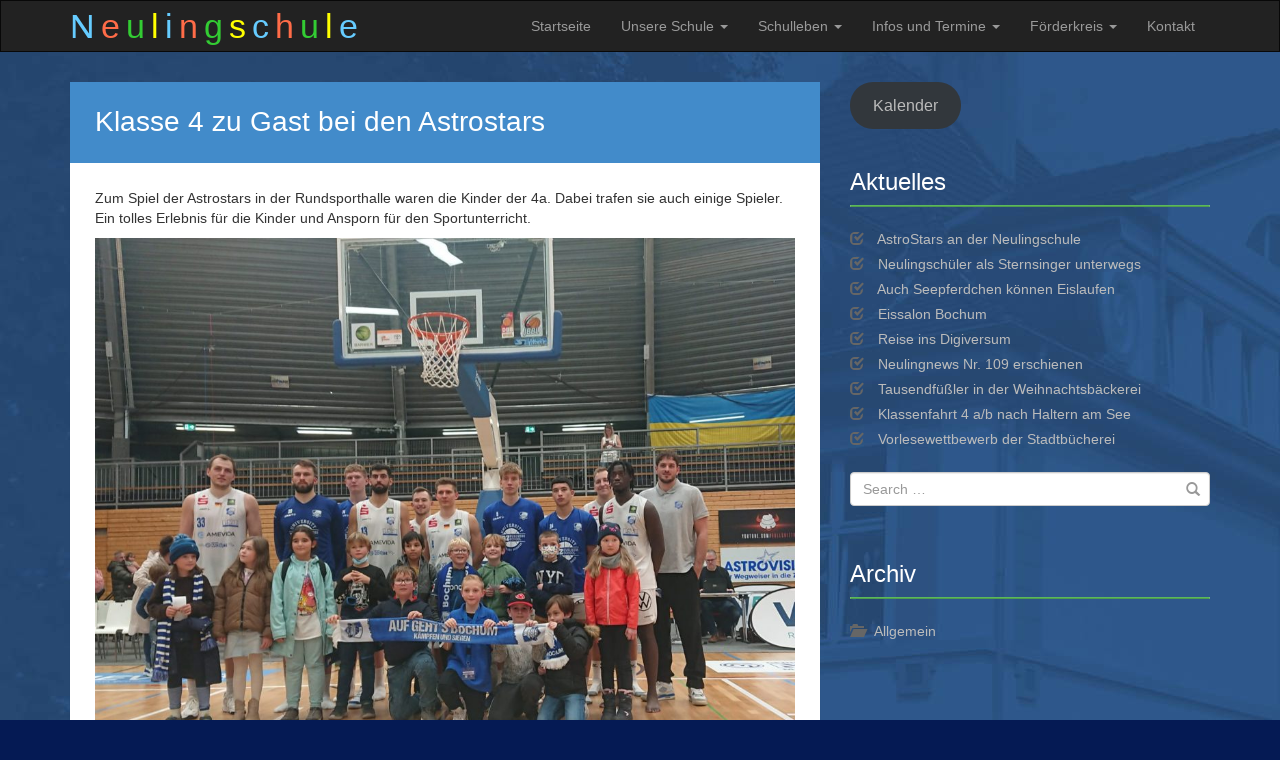

--- FILE ---
content_type: text/html; charset=UTF-8
request_url: http://www.neulingschule.de/neulingschule-wp/2022/11/17/klasse-4-zu-gast-bei-den-astrostars/
body_size: 12596
content:
<!DOCTYPE html>
<!--[if IE 7]>
<html class="ie ie7" lang="de">
<![endif]-->
<!--[if IE 8]>
<html class="ie ie8" lang="de">
<![endif]-->
<!--[if !(IE 7) | !(IE 8) ]><!-->
<html lang="de">
<!--<![endif]-->
<head>
	<meta charset="UTF-8">
	<meta name="viewport" content="width=device-width, initial-scale=1">
	<title>Klasse 4 zu Gast bei den Astrostars | Neulingschule</title>
	<link rel="profile" href="http://gmpg.org/xfn/11">
	<link rel="pingback" href="http://www.neulingschule.de/neulingschule-wp/xmlrpc.php">	
	<meta name='robots' content='max-image-preview:large' />
<link rel='dns-prefetch' href='//fonts.googleapis.com' />
<link rel="alternate" type="application/rss+xml" title="Neulingschule &raquo; Feed" href="http://www.neulingschule.de/neulingschule-wp/feed/" />
<link rel="alternate" type="application/rss+xml" title="Neulingschule &raquo; Kommentar-Feed" href="http://www.neulingschule.de/neulingschule-wp/comments/feed/" />
<link rel="alternate" type="text/calendar" title="Neulingschule &raquo; iCal Feed" href="http://www.neulingschule.de/neulingschule-wp/events/?ical=1" />
<link rel="alternate" type="application/rss+xml" title="Neulingschule &raquo; Klasse 4 zu Gast bei den Astrostars-Kommentar-Feed" href="http://www.neulingschule.de/neulingschule-wp/2022/11/17/klasse-4-zu-gast-bei-den-astrostars/feed/" />
<link rel="alternate" title="oEmbed (JSON)" type="application/json+oembed" href="http://www.neulingschule.de/neulingschule-wp/wp-json/oembed/1.0/embed?url=http%3A%2F%2Fwww.neulingschule.de%2Fneulingschule-wp%2F2022%2F11%2F17%2Fklasse-4-zu-gast-bei-den-astrostars%2F" />
<link rel="alternate" title="oEmbed (XML)" type="text/xml+oembed" href="http://www.neulingschule.de/neulingschule-wp/wp-json/oembed/1.0/embed?url=http%3A%2F%2Fwww.neulingschule.de%2Fneulingschule-wp%2F2022%2F11%2F17%2Fklasse-4-zu-gast-bei-den-astrostars%2F&#038;format=xml" />
<style id='wp-img-auto-sizes-contain-inline-css' type='text/css'>
img:is([sizes=auto i],[sizes^="auto," i]){contain-intrinsic-size:3000px 1500px}
/*# sourceURL=wp-img-auto-sizes-contain-inline-css */
</style>
<link rel='stylesheet' id='radar-bootstrap-css' href='http://www.neulingschule.de/neulingschule-wp/wp-content/themes/radar/inc/bootstrap/bs-dist/css/bootstrap.min.css?ver=3.1.1' type='text/css' media='all' />
<link rel='stylesheet' id='radar-google-font-oswald-css' href='http://fonts.googleapis.com/css?family=Oswald&#038;ver=6.9' type='text/css' media='all' />
<link rel='stylesheet' id='radar-style-css' href='http://www.neulingschule.de/neulingschule-wp/wp-content/themes/radar/style.css?ver=6.9' type='text/css' media='all' />
<style id='wp-emoji-styles-inline-css' type='text/css'>

	img.wp-smiley, img.emoji {
		display: inline !important;
		border: none !important;
		box-shadow: none !important;
		height: 1em !important;
		width: 1em !important;
		margin: 0 0.07em !important;
		vertical-align: -0.1em !important;
		background: none !important;
		padding: 0 !important;
	}
/*# sourceURL=wp-emoji-styles-inline-css */
</style>
<link rel='stylesheet' id='wp-block-library-css' href='http://www.neulingschule.de/neulingschule-wp/wp-includes/css/dist/block-library/style.min.css?ver=6.9' type='text/css' media='all' />
<style id='wp-block-button-inline-css' type='text/css'>
.wp-block-button__link{align-content:center;box-sizing:border-box;cursor:pointer;display:inline-block;height:100%;text-align:center;word-break:break-word}.wp-block-button__link.aligncenter{text-align:center}.wp-block-button__link.alignright{text-align:right}:where(.wp-block-button__link){border-radius:9999px;box-shadow:none;padding:calc(.667em + 2px) calc(1.333em + 2px);text-decoration:none}.wp-block-button[style*=text-decoration] .wp-block-button__link{text-decoration:inherit}.wp-block-buttons>.wp-block-button.has-custom-width{max-width:none}.wp-block-buttons>.wp-block-button.has-custom-width .wp-block-button__link{width:100%}.wp-block-buttons>.wp-block-button.has-custom-font-size .wp-block-button__link{font-size:inherit}.wp-block-buttons>.wp-block-button.wp-block-button__width-25{width:calc(25% - var(--wp--style--block-gap, .5em)*.75)}.wp-block-buttons>.wp-block-button.wp-block-button__width-50{width:calc(50% - var(--wp--style--block-gap, .5em)*.5)}.wp-block-buttons>.wp-block-button.wp-block-button__width-75{width:calc(75% - var(--wp--style--block-gap, .5em)*.25)}.wp-block-buttons>.wp-block-button.wp-block-button__width-100{flex-basis:100%;width:100%}.wp-block-buttons.is-vertical>.wp-block-button.wp-block-button__width-25{width:25%}.wp-block-buttons.is-vertical>.wp-block-button.wp-block-button__width-50{width:50%}.wp-block-buttons.is-vertical>.wp-block-button.wp-block-button__width-75{width:75%}.wp-block-button.is-style-squared,.wp-block-button__link.wp-block-button.is-style-squared{border-radius:0}.wp-block-button.no-border-radius,.wp-block-button__link.no-border-radius{border-radius:0!important}:root :where(.wp-block-button .wp-block-button__link.is-style-outline),:root :where(.wp-block-button.is-style-outline>.wp-block-button__link){border:2px solid;padding:.667em 1.333em}:root :where(.wp-block-button .wp-block-button__link.is-style-outline:not(.has-text-color)),:root :where(.wp-block-button.is-style-outline>.wp-block-button__link:not(.has-text-color)){color:currentColor}:root :where(.wp-block-button .wp-block-button__link.is-style-outline:not(.has-background)),:root :where(.wp-block-button.is-style-outline>.wp-block-button__link:not(.has-background)){background-color:initial;background-image:none}
/*# sourceURL=http://www.neulingschule.de/neulingschule-wp/wp-includes/blocks/button/style.min.css */
</style>
<style id='wp-block-image-inline-css' type='text/css'>
.wp-block-image>a,.wp-block-image>figure>a{display:inline-block}.wp-block-image img{box-sizing:border-box;height:auto;max-width:100%;vertical-align:bottom}@media not (prefers-reduced-motion){.wp-block-image img.hide{visibility:hidden}.wp-block-image img.show{animation:show-content-image .4s}}.wp-block-image[style*=border-radius] img,.wp-block-image[style*=border-radius]>a{border-radius:inherit}.wp-block-image.has-custom-border img{box-sizing:border-box}.wp-block-image.aligncenter{text-align:center}.wp-block-image.alignfull>a,.wp-block-image.alignwide>a{width:100%}.wp-block-image.alignfull img,.wp-block-image.alignwide img{height:auto;width:100%}.wp-block-image .aligncenter,.wp-block-image .alignleft,.wp-block-image .alignright,.wp-block-image.aligncenter,.wp-block-image.alignleft,.wp-block-image.alignright{display:table}.wp-block-image .aligncenter>figcaption,.wp-block-image .alignleft>figcaption,.wp-block-image .alignright>figcaption,.wp-block-image.aligncenter>figcaption,.wp-block-image.alignleft>figcaption,.wp-block-image.alignright>figcaption{caption-side:bottom;display:table-caption}.wp-block-image .alignleft{float:left;margin:.5em 1em .5em 0}.wp-block-image .alignright{float:right;margin:.5em 0 .5em 1em}.wp-block-image .aligncenter{margin-left:auto;margin-right:auto}.wp-block-image :where(figcaption){margin-bottom:1em;margin-top:.5em}.wp-block-image.is-style-circle-mask img{border-radius:9999px}@supports ((-webkit-mask-image:none) or (mask-image:none)) or (-webkit-mask-image:none){.wp-block-image.is-style-circle-mask img{border-radius:0;-webkit-mask-image:url('data:image/svg+xml;utf8,<svg viewBox="0 0 100 100" xmlns="http://www.w3.org/2000/svg"><circle cx="50" cy="50" r="50"/></svg>');mask-image:url('data:image/svg+xml;utf8,<svg viewBox="0 0 100 100" xmlns="http://www.w3.org/2000/svg"><circle cx="50" cy="50" r="50"/></svg>');mask-mode:alpha;-webkit-mask-position:center;mask-position:center;-webkit-mask-repeat:no-repeat;mask-repeat:no-repeat;-webkit-mask-size:contain;mask-size:contain}}:root :where(.wp-block-image.is-style-rounded img,.wp-block-image .is-style-rounded img){border-radius:9999px}.wp-block-image figure{margin:0}.wp-lightbox-container{display:flex;flex-direction:column;position:relative}.wp-lightbox-container img{cursor:zoom-in}.wp-lightbox-container img:hover+button{opacity:1}.wp-lightbox-container button{align-items:center;backdrop-filter:blur(16px) saturate(180%);background-color:#5a5a5a40;border:none;border-radius:4px;cursor:zoom-in;display:flex;height:20px;justify-content:center;opacity:0;padding:0;position:absolute;right:16px;text-align:center;top:16px;width:20px;z-index:100}@media not (prefers-reduced-motion){.wp-lightbox-container button{transition:opacity .2s ease}}.wp-lightbox-container button:focus-visible{outline:3px auto #5a5a5a40;outline:3px auto -webkit-focus-ring-color;outline-offset:3px}.wp-lightbox-container button:hover{cursor:pointer;opacity:1}.wp-lightbox-container button:focus{opacity:1}.wp-lightbox-container button:focus,.wp-lightbox-container button:hover,.wp-lightbox-container button:not(:hover):not(:active):not(.has-background){background-color:#5a5a5a40;border:none}.wp-lightbox-overlay{box-sizing:border-box;cursor:zoom-out;height:100vh;left:0;overflow:hidden;position:fixed;top:0;visibility:hidden;width:100%;z-index:100000}.wp-lightbox-overlay .close-button{align-items:center;cursor:pointer;display:flex;justify-content:center;min-height:40px;min-width:40px;padding:0;position:absolute;right:calc(env(safe-area-inset-right) + 16px);top:calc(env(safe-area-inset-top) + 16px);z-index:5000000}.wp-lightbox-overlay .close-button:focus,.wp-lightbox-overlay .close-button:hover,.wp-lightbox-overlay .close-button:not(:hover):not(:active):not(.has-background){background:none;border:none}.wp-lightbox-overlay .lightbox-image-container{height:var(--wp--lightbox-container-height);left:50%;overflow:hidden;position:absolute;top:50%;transform:translate(-50%,-50%);transform-origin:top left;width:var(--wp--lightbox-container-width);z-index:9999999999}.wp-lightbox-overlay .wp-block-image{align-items:center;box-sizing:border-box;display:flex;height:100%;justify-content:center;margin:0;position:relative;transform-origin:0 0;width:100%;z-index:3000000}.wp-lightbox-overlay .wp-block-image img{height:var(--wp--lightbox-image-height);min-height:var(--wp--lightbox-image-height);min-width:var(--wp--lightbox-image-width);width:var(--wp--lightbox-image-width)}.wp-lightbox-overlay .wp-block-image figcaption{display:none}.wp-lightbox-overlay button{background:none;border:none}.wp-lightbox-overlay .scrim{background-color:#fff;height:100%;opacity:.9;position:absolute;width:100%;z-index:2000000}.wp-lightbox-overlay.active{visibility:visible}@media not (prefers-reduced-motion){.wp-lightbox-overlay.active{animation:turn-on-visibility .25s both}.wp-lightbox-overlay.active img{animation:turn-on-visibility .35s both}.wp-lightbox-overlay.show-closing-animation:not(.active){animation:turn-off-visibility .35s both}.wp-lightbox-overlay.show-closing-animation:not(.active) img{animation:turn-off-visibility .25s both}.wp-lightbox-overlay.zoom.active{animation:none;opacity:1;visibility:visible}.wp-lightbox-overlay.zoom.active .lightbox-image-container{animation:lightbox-zoom-in .4s}.wp-lightbox-overlay.zoom.active .lightbox-image-container img{animation:none}.wp-lightbox-overlay.zoom.active .scrim{animation:turn-on-visibility .4s forwards}.wp-lightbox-overlay.zoom.show-closing-animation:not(.active){animation:none}.wp-lightbox-overlay.zoom.show-closing-animation:not(.active) .lightbox-image-container{animation:lightbox-zoom-out .4s}.wp-lightbox-overlay.zoom.show-closing-animation:not(.active) .lightbox-image-container img{animation:none}.wp-lightbox-overlay.zoom.show-closing-animation:not(.active) .scrim{animation:turn-off-visibility .4s forwards}}@keyframes show-content-image{0%{visibility:hidden}99%{visibility:hidden}to{visibility:visible}}@keyframes turn-on-visibility{0%{opacity:0}to{opacity:1}}@keyframes turn-off-visibility{0%{opacity:1;visibility:visible}99%{opacity:0;visibility:visible}to{opacity:0;visibility:hidden}}@keyframes lightbox-zoom-in{0%{transform:translate(calc((-100vw + var(--wp--lightbox-scrollbar-width))/2 + var(--wp--lightbox-initial-left-position)),calc(-50vh + var(--wp--lightbox-initial-top-position))) scale(var(--wp--lightbox-scale))}to{transform:translate(-50%,-50%) scale(1)}}@keyframes lightbox-zoom-out{0%{transform:translate(-50%,-50%) scale(1);visibility:visible}99%{visibility:visible}to{transform:translate(calc((-100vw + var(--wp--lightbox-scrollbar-width))/2 + var(--wp--lightbox-initial-left-position)),calc(-50vh + var(--wp--lightbox-initial-top-position))) scale(var(--wp--lightbox-scale));visibility:hidden}}
/*# sourceURL=http://www.neulingschule.de/neulingschule-wp/wp-includes/blocks/image/style.min.css */
</style>
<style id='wp-block-list-inline-css' type='text/css'>
ol,ul{box-sizing:border-box}:root :where(.wp-block-list.has-background){padding:1.25em 2.375em}
/*# sourceURL=http://www.neulingschule.de/neulingschule-wp/wp-includes/blocks/list/style.min.css */
</style>
<style id='wp-block-buttons-inline-css' type='text/css'>
.wp-block-buttons{box-sizing:border-box}.wp-block-buttons.is-vertical{flex-direction:column}.wp-block-buttons.is-vertical>.wp-block-button:last-child{margin-bottom:0}.wp-block-buttons>.wp-block-button{display:inline-block;margin:0}.wp-block-buttons.is-content-justification-left{justify-content:flex-start}.wp-block-buttons.is-content-justification-left.is-vertical{align-items:flex-start}.wp-block-buttons.is-content-justification-center{justify-content:center}.wp-block-buttons.is-content-justification-center.is-vertical{align-items:center}.wp-block-buttons.is-content-justification-right{justify-content:flex-end}.wp-block-buttons.is-content-justification-right.is-vertical{align-items:flex-end}.wp-block-buttons.is-content-justification-space-between{justify-content:space-between}.wp-block-buttons.aligncenter{text-align:center}.wp-block-buttons:not(.is-content-justification-space-between,.is-content-justification-right,.is-content-justification-left,.is-content-justification-center) .wp-block-button.aligncenter{margin-left:auto;margin-right:auto;width:100%}.wp-block-buttons[style*=text-decoration] .wp-block-button,.wp-block-buttons[style*=text-decoration] .wp-block-button__link{text-decoration:inherit}.wp-block-buttons.has-custom-font-size .wp-block-button__link{font-size:inherit}.wp-block-buttons .wp-block-button__link{width:100%}.wp-block-button.aligncenter{text-align:center}
/*# sourceURL=http://www.neulingschule.de/neulingschule-wp/wp-includes/blocks/buttons/style.min.css */
</style>
<style id='wp-block-paragraph-inline-css' type='text/css'>
.is-small-text{font-size:.875em}.is-regular-text{font-size:1em}.is-large-text{font-size:2.25em}.is-larger-text{font-size:3em}.has-drop-cap:not(:focus):first-letter{float:left;font-size:8.4em;font-style:normal;font-weight:100;line-height:.68;margin:.05em .1em 0 0;text-transform:uppercase}body.rtl .has-drop-cap:not(:focus):first-letter{float:none;margin-left:.1em}p.has-drop-cap.has-background{overflow:hidden}:root :where(p.has-background){padding:1.25em 2.375em}:where(p.has-text-color:not(.has-link-color)) a{color:inherit}p.has-text-align-left[style*="writing-mode:vertical-lr"],p.has-text-align-right[style*="writing-mode:vertical-rl"]{rotate:180deg}
/*# sourceURL=http://www.neulingschule.de/neulingschule-wp/wp-includes/blocks/paragraph/style.min.css */
</style>
<style id='global-styles-inline-css' type='text/css'>
:root{--wp--preset--aspect-ratio--square: 1;--wp--preset--aspect-ratio--4-3: 4/3;--wp--preset--aspect-ratio--3-4: 3/4;--wp--preset--aspect-ratio--3-2: 3/2;--wp--preset--aspect-ratio--2-3: 2/3;--wp--preset--aspect-ratio--16-9: 16/9;--wp--preset--aspect-ratio--9-16: 9/16;--wp--preset--color--black: #000000;--wp--preset--color--cyan-bluish-gray: #abb8c3;--wp--preset--color--white: #ffffff;--wp--preset--color--pale-pink: #f78da7;--wp--preset--color--vivid-red: #cf2e2e;--wp--preset--color--luminous-vivid-orange: #ff6900;--wp--preset--color--luminous-vivid-amber: #fcb900;--wp--preset--color--light-green-cyan: #7bdcb5;--wp--preset--color--vivid-green-cyan: #00d084;--wp--preset--color--pale-cyan-blue: #8ed1fc;--wp--preset--color--vivid-cyan-blue: #0693e3;--wp--preset--color--vivid-purple: #9b51e0;--wp--preset--gradient--vivid-cyan-blue-to-vivid-purple: linear-gradient(135deg,rgb(6,147,227) 0%,rgb(155,81,224) 100%);--wp--preset--gradient--light-green-cyan-to-vivid-green-cyan: linear-gradient(135deg,rgb(122,220,180) 0%,rgb(0,208,130) 100%);--wp--preset--gradient--luminous-vivid-amber-to-luminous-vivid-orange: linear-gradient(135deg,rgb(252,185,0) 0%,rgb(255,105,0) 100%);--wp--preset--gradient--luminous-vivid-orange-to-vivid-red: linear-gradient(135deg,rgb(255,105,0) 0%,rgb(207,46,46) 100%);--wp--preset--gradient--very-light-gray-to-cyan-bluish-gray: linear-gradient(135deg,rgb(238,238,238) 0%,rgb(169,184,195) 100%);--wp--preset--gradient--cool-to-warm-spectrum: linear-gradient(135deg,rgb(74,234,220) 0%,rgb(151,120,209) 20%,rgb(207,42,186) 40%,rgb(238,44,130) 60%,rgb(251,105,98) 80%,rgb(254,248,76) 100%);--wp--preset--gradient--blush-light-purple: linear-gradient(135deg,rgb(255,206,236) 0%,rgb(152,150,240) 100%);--wp--preset--gradient--blush-bordeaux: linear-gradient(135deg,rgb(254,205,165) 0%,rgb(254,45,45) 50%,rgb(107,0,62) 100%);--wp--preset--gradient--luminous-dusk: linear-gradient(135deg,rgb(255,203,112) 0%,rgb(199,81,192) 50%,rgb(65,88,208) 100%);--wp--preset--gradient--pale-ocean: linear-gradient(135deg,rgb(255,245,203) 0%,rgb(182,227,212) 50%,rgb(51,167,181) 100%);--wp--preset--gradient--electric-grass: linear-gradient(135deg,rgb(202,248,128) 0%,rgb(113,206,126) 100%);--wp--preset--gradient--midnight: linear-gradient(135deg,rgb(2,3,129) 0%,rgb(40,116,252) 100%);--wp--preset--font-size--small: 13px;--wp--preset--font-size--medium: 20px;--wp--preset--font-size--large: 36px;--wp--preset--font-size--x-large: 42px;--wp--preset--spacing--20: 0.44rem;--wp--preset--spacing--30: 0.67rem;--wp--preset--spacing--40: 1rem;--wp--preset--spacing--50: 1.5rem;--wp--preset--spacing--60: 2.25rem;--wp--preset--spacing--70: 3.38rem;--wp--preset--spacing--80: 5.06rem;--wp--preset--shadow--natural: 6px 6px 9px rgba(0, 0, 0, 0.2);--wp--preset--shadow--deep: 12px 12px 50px rgba(0, 0, 0, 0.4);--wp--preset--shadow--sharp: 6px 6px 0px rgba(0, 0, 0, 0.2);--wp--preset--shadow--outlined: 6px 6px 0px -3px rgb(255, 255, 255), 6px 6px rgb(0, 0, 0);--wp--preset--shadow--crisp: 6px 6px 0px rgb(0, 0, 0);}:where(.is-layout-flex){gap: 0.5em;}:where(.is-layout-grid){gap: 0.5em;}body .is-layout-flex{display: flex;}.is-layout-flex{flex-wrap: wrap;align-items: center;}.is-layout-flex > :is(*, div){margin: 0;}body .is-layout-grid{display: grid;}.is-layout-grid > :is(*, div){margin: 0;}:where(.wp-block-columns.is-layout-flex){gap: 2em;}:where(.wp-block-columns.is-layout-grid){gap: 2em;}:where(.wp-block-post-template.is-layout-flex){gap: 1.25em;}:where(.wp-block-post-template.is-layout-grid){gap: 1.25em;}.has-black-color{color: var(--wp--preset--color--black) !important;}.has-cyan-bluish-gray-color{color: var(--wp--preset--color--cyan-bluish-gray) !important;}.has-white-color{color: var(--wp--preset--color--white) !important;}.has-pale-pink-color{color: var(--wp--preset--color--pale-pink) !important;}.has-vivid-red-color{color: var(--wp--preset--color--vivid-red) !important;}.has-luminous-vivid-orange-color{color: var(--wp--preset--color--luminous-vivid-orange) !important;}.has-luminous-vivid-amber-color{color: var(--wp--preset--color--luminous-vivid-amber) !important;}.has-light-green-cyan-color{color: var(--wp--preset--color--light-green-cyan) !important;}.has-vivid-green-cyan-color{color: var(--wp--preset--color--vivid-green-cyan) !important;}.has-pale-cyan-blue-color{color: var(--wp--preset--color--pale-cyan-blue) !important;}.has-vivid-cyan-blue-color{color: var(--wp--preset--color--vivid-cyan-blue) !important;}.has-vivid-purple-color{color: var(--wp--preset--color--vivid-purple) !important;}.has-black-background-color{background-color: var(--wp--preset--color--black) !important;}.has-cyan-bluish-gray-background-color{background-color: var(--wp--preset--color--cyan-bluish-gray) !important;}.has-white-background-color{background-color: var(--wp--preset--color--white) !important;}.has-pale-pink-background-color{background-color: var(--wp--preset--color--pale-pink) !important;}.has-vivid-red-background-color{background-color: var(--wp--preset--color--vivid-red) !important;}.has-luminous-vivid-orange-background-color{background-color: var(--wp--preset--color--luminous-vivid-orange) !important;}.has-luminous-vivid-amber-background-color{background-color: var(--wp--preset--color--luminous-vivid-amber) !important;}.has-light-green-cyan-background-color{background-color: var(--wp--preset--color--light-green-cyan) !important;}.has-vivid-green-cyan-background-color{background-color: var(--wp--preset--color--vivid-green-cyan) !important;}.has-pale-cyan-blue-background-color{background-color: var(--wp--preset--color--pale-cyan-blue) !important;}.has-vivid-cyan-blue-background-color{background-color: var(--wp--preset--color--vivid-cyan-blue) !important;}.has-vivid-purple-background-color{background-color: var(--wp--preset--color--vivid-purple) !important;}.has-black-border-color{border-color: var(--wp--preset--color--black) !important;}.has-cyan-bluish-gray-border-color{border-color: var(--wp--preset--color--cyan-bluish-gray) !important;}.has-white-border-color{border-color: var(--wp--preset--color--white) !important;}.has-pale-pink-border-color{border-color: var(--wp--preset--color--pale-pink) !important;}.has-vivid-red-border-color{border-color: var(--wp--preset--color--vivid-red) !important;}.has-luminous-vivid-orange-border-color{border-color: var(--wp--preset--color--luminous-vivid-orange) !important;}.has-luminous-vivid-amber-border-color{border-color: var(--wp--preset--color--luminous-vivid-amber) !important;}.has-light-green-cyan-border-color{border-color: var(--wp--preset--color--light-green-cyan) !important;}.has-vivid-green-cyan-border-color{border-color: var(--wp--preset--color--vivid-green-cyan) !important;}.has-pale-cyan-blue-border-color{border-color: var(--wp--preset--color--pale-cyan-blue) !important;}.has-vivid-cyan-blue-border-color{border-color: var(--wp--preset--color--vivid-cyan-blue) !important;}.has-vivid-purple-border-color{border-color: var(--wp--preset--color--vivid-purple) !important;}.has-vivid-cyan-blue-to-vivid-purple-gradient-background{background: var(--wp--preset--gradient--vivid-cyan-blue-to-vivid-purple) !important;}.has-light-green-cyan-to-vivid-green-cyan-gradient-background{background: var(--wp--preset--gradient--light-green-cyan-to-vivid-green-cyan) !important;}.has-luminous-vivid-amber-to-luminous-vivid-orange-gradient-background{background: var(--wp--preset--gradient--luminous-vivid-amber-to-luminous-vivid-orange) !important;}.has-luminous-vivid-orange-to-vivid-red-gradient-background{background: var(--wp--preset--gradient--luminous-vivid-orange-to-vivid-red) !important;}.has-very-light-gray-to-cyan-bluish-gray-gradient-background{background: var(--wp--preset--gradient--very-light-gray-to-cyan-bluish-gray) !important;}.has-cool-to-warm-spectrum-gradient-background{background: var(--wp--preset--gradient--cool-to-warm-spectrum) !important;}.has-blush-light-purple-gradient-background{background: var(--wp--preset--gradient--blush-light-purple) !important;}.has-blush-bordeaux-gradient-background{background: var(--wp--preset--gradient--blush-bordeaux) !important;}.has-luminous-dusk-gradient-background{background: var(--wp--preset--gradient--luminous-dusk) !important;}.has-pale-ocean-gradient-background{background: var(--wp--preset--gradient--pale-ocean) !important;}.has-electric-grass-gradient-background{background: var(--wp--preset--gradient--electric-grass) !important;}.has-midnight-gradient-background{background: var(--wp--preset--gradient--midnight) !important;}.has-small-font-size{font-size: var(--wp--preset--font-size--small) !important;}.has-medium-font-size{font-size: var(--wp--preset--font-size--medium) !important;}.has-large-font-size{font-size: var(--wp--preset--font-size--large) !important;}.has-x-large-font-size{font-size: var(--wp--preset--font-size--x-large) !important;}
/*# sourceURL=global-styles-inline-css */
</style>

<style id='classic-theme-styles-inline-css' type='text/css'>
/*! This file is auto-generated */
.wp-block-button__link{color:#fff;background-color:#32373c;border-radius:9999px;box-shadow:none;text-decoration:none;padding:calc(.667em + 2px) calc(1.333em + 2px);font-size:1.125em}.wp-block-file__button{background:#32373c;color:#fff;text-decoration:none}
/*# sourceURL=/wp-includes/css/classic-themes.min.css */
</style>
<link rel='stylesheet' id='contact-form-7-css' href='http://www.neulingschule.de/neulingschule-wp/wp-content/plugins/contact-form-7/includes/css/styles.css?ver=6.1.4' type='text/css' media='all' />
<link rel='stylesheet' id='plyr-css-css' href='http://www.neulingschule.de/neulingschule-wp/wp-content/plugins/easy-video-player/lib/plyr.css?ver=6.9' type='text/css' media='all' />
<link rel='stylesheet' id='kalender-digital-css' href='http://www.neulingschule.de/neulingschule-wp/wp-content/plugins/kalender-digital/public/css/kalender-digital-public.css?ver=1.0.11' type='text/css' media='all' />
<link rel='stylesheet' id='tablepress-default-css' href='http://www.neulingschule.de/neulingschule-wp/wp-content/plugins/tablepress/css/build/default.css?ver=3.2.6' type='text/css' media='all' />
<script type="text/javascript" src="http://www.neulingschule.de/neulingschule-wp/wp-includes/js/jquery/jquery.min.js?ver=3.7.1" id="jquery-core-js"></script>
<script type="text/javascript" src="http://www.neulingschule.de/neulingschule-wp/wp-includes/js/jquery/jquery-migrate.min.js?ver=3.4.1" id="jquery-migrate-js"></script>
<script type="text/javascript" id="plyr-js-js-extra">
/* <![CDATA[ */
var easy_video_player = {"plyr_iconUrl":"http://www.neulingschule.de/neulingschule-wp/wp-content/plugins/easy-video-player/lib/plyr.svg","plyr_blankVideo":"http://www.neulingschule.de/neulingschule-wp/wp-content/plugins/easy-video-player/lib/blank.mp4"};
//# sourceURL=plyr-js-js-extra
/* ]]> */
</script>
<script type="text/javascript" src="http://www.neulingschule.de/neulingschule-wp/wp-content/plugins/easy-video-player/lib/plyr.js?ver=6.9" id="plyr-js-js"></script>
<script type="text/javascript" src="http://www.neulingschule.de/neulingschule-wp/wp-content/plugins/kalender-digital/public/js/kalender-digital-public.js?ver=1.0.11" id="kalender-digital-js"></script>
<link rel="https://api.w.org/" href="http://www.neulingschule.de/neulingschule-wp/wp-json/" /><link rel="alternate" title="JSON" type="application/json" href="http://www.neulingschule.de/neulingschule-wp/wp-json/wp/v2/posts/5275" /><link rel="EditURI" type="application/rsd+xml" title="RSD" href="http://www.neulingschule.de/neulingschule-wp/xmlrpc.php?rsd" />
<meta name="generator" content="WordPress 6.9" />
<link rel="canonical" href="http://www.neulingschule.de/neulingschule-wp/2022/11/17/klasse-4-zu-gast-bei-den-astrostars/" />
<link rel='shortlink' href='http://www.neulingschule.de/neulingschule-wp/?p=5275' />
<meta name="et-api-version" content="v1"><meta name="et-api-origin" content="http://www.neulingschule.de/neulingschule-wp"><link rel="https://theeventscalendar.com/" href="http://www.neulingschule.de/neulingschule-wp/wp-json/tribe/tickets/v1/" /><meta name="tec-api-version" content="v1"><meta name="tec-api-origin" content="http://www.neulingschule.de/neulingschule-wp"><link rel="alternate" href="http://www.neulingschule.de/neulingschule-wp/wp-json/tribe/events/v1/" />	<!--[if lt IE 9]>
	<script src="http://www.neulingschule.de/neulingschule-wp/wp-content/themes/radar/inc/bootstrap/others/html5shiv.js"></script>
	<script src="http://www.neulingschule.de/neulingschule-wp/wp-content/themes/radar/inc/bootstrap/others/respond.min.js"></script>
	<![endif]-->
	<style type="text/css" id="custom-background-css">
body.custom-background { background-color: #051a54; background-image: url("http://www.neulingschule.de/neulingschule-wp/wp-content/uploads/2016/04/DSCI2137_dunkel_blau.jpg"); background-position: left top; background-size: auto; background-repeat: repeat; background-attachment: fixed; }
</style>
	<link rel="icon" href="http://www.neulingschule.de/neulingschule-wp/wp-content/uploads/2016/04/cropped-schullogo-1-32x32.gif" sizes="32x32" />
<link rel="icon" href="http://www.neulingschule.de/neulingschule-wp/wp-content/uploads/2016/04/cropped-schullogo-1-192x192.gif" sizes="192x192" />
<link rel="apple-touch-icon" href="http://www.neulingschule.de/neulingschule-wp/wp-content/uploads/2016/04/cropped-schullogo-1-180x180.gif" />
<meta name="msapplication-TileImage" content="http://www.neulingschule.de/neulingschule-wp/wp-content/uploads/2016/04/cropped-schullogo-1-270x270.gif" />
	
</head>

<body class="wp-singular post-template-default single single-post postid-5275 single-format-standard custom-background wp-theme-radar group-blog footer-widgets singular tribe-no-js tec-no-tickets-on-recurring tec-no-rsvp-on-recurring tribe-theme-radar">
<div id="page" class="hfeed site">
	<header id="masthead" class="site-header" role="banner">

		<nav id="menu-primary" class="navbar navbar-inverse" role="navigation"><div class="container clearfix"><div class="navbar-header"><button type="button" class="navbar-toggle" data-toggle="collapse" data-target="#menu-primary-nav"><span class="sr-only">Toggle navigation</span><span class="icon-bar"></span><span class="icon-bar"></span><span class="icon-bar"></span></button><h1 class="site-title navbar-brand radar-popover" data-placement="bottom" data-trigger="hover" data-content="Neulingstraße 15  &#8211;  44795 Bochum  &#8211;  0234/9470113"><a href="http://www.neulingschule.de/neulingschule-wp/" rel="home"><span style="font-family: arial; font-size: 34px; color: #66ccff; text-shadow: none; letter-spacing: -2px;;">N</span>
        					    <span style="font-family: arial; font-size: 34px; color: #ff6c48; text-shadow: none; letter-spacing: -2px;;">e</span>
					           <span style="font-family: arial; font-size: 34px; color: #33cc33; text-shadow: none; letter-spacing: -2px;;">u</span>
					           <span style="font-family: arial; font-size: 34px; color: #ffff00; text-shadow: none; letter-spacing: -2px;;">l</span>
					           <span style="font-family: arial; font-size: 34px; color: #66ccff; text-shadow: none; letter-spacing: -2px;;">i</span>
					           <span style="font-family: arial; font-size: 34px; color: #ff6c48; text-shadow: none; letter-spacing: -2px;;">n</span>
					           <span style="font-family: arial; font-size: 34px; color: #33cc33; text-shadow: none; letter-spacing: -2px;;">g</span>
					           <span style="font-family: arial; font-size: 34px; color: #ffff00; text-shadow: none; letter-spacing: -2px;;">s</span>
					           <span style="font-family: arial; font-size: 34px; color: #66ccff; text-shadow: none; letter-spacing: -2px;;">c</span>
					           <span style="font-family: arial; font-size: 34px; color: #ff6c48; text-shadow: none; letter-spacing: -2px;;">h</span>
					           <span style="font-family: arial; font-size: 34px; color: #33cc33; text-shadow: none; letter-spacing: -2px;;">u</span>
					           <span style="font-family: arial; font-size: 34px; color: #ffff00; text-shadow: none; letter-spacing: -2px;;">l</span>
                                              <span style="font-family: arial; font-size: 34px; color: #66ccff; text-shadow: none; letter-spacing: -2px;;">e</span></a></h1></div>
<div id="menu-primary-nav" class="collapse navbar-collapse"><ul id="menu-menu-1" class="nav navbar-nav navbar-right"><li id="menu-item-32" class="menu-item menu-item-type-custom menu-item-object-custom menu-item-home menu-item-32"><a href="http://www.neulingschule.de/neulingschule-wp/">Startseite</a></li>
<li id="menu-item-54" class="menu-item menu-item-type-post_type menu-item-object-page menu-item-has-children menu-item-54 dropdown"><a href="http://www.neulingschule.de/neulingschule-wp/unsere-schule/" class="dropdown-toggle">Unsere Schule <b class="caret hidden-xs"></b></a>
<ul class="sub-menu dropdown-menu">
	<li id="menu-item-148" class="menu-item menu-item-type-post_type menu-item-object-page menu-item-148"><a href="http://www.neulingschule.de/neulingschule-wp/unsere-schule/rundgang/">Rundgang</a></li>
	<li id="menu-item-101" class="menu-item menu-item-type-post_type menu-item-object-page menu-item-101"><a href="http://www.neulingschule.de/neulingschule-wp/unsere-schule/schulteam/">Schulteam</a></li>
	<li id="menu-item-140" class="menu-item menu-item-type-post_type menu-item-object-page menu-item-140"><a href="http://www.neulingschule.de/neulingschule-wp/infos-und-termine/uebergang-kita-schule/">Übergang Kita-Schule</a></li>
	<li id="menu-item-104" class="menu-item menu-item-type-post_type menu-item-object-page menu-item-104"><a href="http://www.neulingschule.de/neulingschule-wp/unsere-schule/grundlagen-der-arbeit-2/">Grundlagen der Arbeit</a></li>
	<li id="menu-item-100" class="menu-item menu-item-type-post_type menu-item-object-page menu-item-100"><a href="http://www.neulingschule.de/neulingschule-wp/unsere-schule/grundlagen-der-arbeit/">Schwerpunkte</a></li>
	<li id="menu-item-99" class="menu-item menu-item-type-post_type menu-item-object-page menu-item-99"><a href="http://www.neulingschule.de/neulingschule-wp/unsere-schule/ogs/">OGS</a></li>
	<li id="menu-item-4484" class="menu-item menu-item-type-post_type menu-item-object-page menu-item-4484"><a href="http://www.neulingschule.de/neulingschule-wp/lernen-auf-distanz/">Digitalisierung</a></li>
</ul>
</li>
<li id="menu-item-106" class="menu-item menu-item-type-post_type menu-item-object-page menu-item-has-children menu-item-106 dropdown"><a href="http://www.neulingschule.de/neulingschule-wp/schulleben/" class="dropdown-toggle">Schulleben <b class="caret hidden-xs"></b></a>
<ul class="sub-menu dropdown-menu">
	<li id="menu-item-254" class="menu-item menu-item-type-post_type menu-item-object-page menu-item-254"><a href="http://www.neulingschule.de/neulingschule-wp/schulleben/schuelermitwirkung/">Schülermitwirkung</a></li>
	<li id="menu-item-98" class="menu-item menu-item-type-post_type menu-item-object-page menu-item-98"><a href="http://www.neulingschule.de/neulingschule-wp/schulleben/elternbeteiligung/">Elternbeteiligung</a></li>
	<li id="menu-item-132" class="menu-item menu-item-type-post_type menu-item-object-page menu-item-132"><a href="http://www.neulingschule.de/neulingschule-wp/schulleben/projekte/">Projekte</a></li>
	<li id="menu-item-2058" class="menu-item menu-item-type-post_type menu-item-object-page menu-item-2058"><a href="http://www.neulingschule.de/neulingschule-wp/schulleben/kinderrechte-schule/">Kinderrechte-Schule</a></li>
	<li id="menu-item-208" class="menu-item menu-item-type-post_type menu-item-object-page menu-item-208"><a href="http://www.neulingschule.de/neulingschule-wp/schulleben/schulpartnerschaft-veghelnl/">Schulpartnerschaft Veghel/NL</a></li>
	<li id="menu-item-2035" class="menu-item menu-item-type-post_type menu-item-object-page menu-item-has-children menu-item-2035 dropdown-submenu"><a href="http://www.neulingschule.de/neulingschule-wp/zirkusprojekt/">Zirkusprojekt</a>
	<ul class="sub-menu dropdown-menu">
		<li id="menu-item-2243" class="menu-item menu-item-type-post_type menu-item-object-page menu-item-2243"><a href="http://www.neulingschule.de/neulingschule-wp/zirkusprojekt/sponsoren/">Sponsoren</a></li>
		<li id="menu-item-2404" class="menu-item menu-item-type-post_type menu-item-object-page menu-item-2404"><a href="http://www.neulingschule.de/neulingschule-wp/zirkusprojekt/fotos/">Fotos</a></li>
	</ul>
</li>
	<li id="menu-item-3194" class="menu-item menu-item-type-post_type menu-item-object-page menu-item-3194"><a href="http://www.neulingschule.de/neulingschule-wp/schulleben/beschwerdemanagement/">Beschwerdemanagement</a></li>
	<li id="menu-item-3118" class="menu-item menu-item-type-post_type menu-item-object-page menu-item-3118"><a href="http://www.neulingschule.de/neulingschule-wp/infos-und-termine/info-abc/buecherei/">Bücherei</a></li>
	<li id="menu-item-131" class="menu-item menu-item-type-post_type menu-item-object-page menu-item-131"><a href="http://www.neulingschule.de/neulingschule-wp/schulleben/aus-den-klassen/">Aus den Klassen</a></li>
</ul>
</li>
<li id="menu-item-137" class="menu-item menu-item-type-post_type menu-item-object-page menu-item-has-children menu-item-137 dropdown"><a href="http://www.neulingschule.de/neulingschule-wp/infos-und-termine/" class="dropdown-toggle">Infos und Termine <b class="caret hidden-xs"></b></a>
<ul class="sub-menu dropdown-menu">
	<li id="menu-item-97" class="menu-item menu-item-type-post_type menu-item-object-page menu-item-97"><a href="http://www.neulingschule.de/neulingschule-wp/infos-und-termine/info-abc/">Info-ABC</a></li>
	<li id="menu-item-566" class="menu-item menu-item-type-post_type menu-item-object-page menu-item-566"><a href="http://www.neulingschule.de/neulingschule-wp/unsere-schule/anmeldeformular/">Anmeldung</a></li>
	<li id="menu-item-5996" class="menu-item menu-item-type-post_type menu-item-object-page menu-item-5996"><a href="http://www.neulingschule.de/neulingschule-wp/infos-und-termine/info-abc/schuelerunfallversicherung/">Unfallmeldung</a></li>
	<li id="menu-item-141" class="menu-item menu-item-type-post_type menu-item-object-page menu-item-141"><a href="http://www.neulingschule.de/neulingschule-wp/infos-und-termine/neulingnews/">Neulingnews</a></li>
	<li id="menu-item-369" class="menu-item menu-item-type-post_type menu-item-object-page menu-item-369"><a href="http://www.neulingschule.de/neulingschule-wp/infos-und-termine/downloads/">Downloads/Formulare</a></li>
	<li id="menu-item-5446" class="menu-item menu-item-type-post_type menu-item-object-page menu-item-5446"><a href="http://www.neulingschule.de/neulingschule-wp/termine/">Termine</a></li>
	<li id="menu-item-4282" class="menu-item menu-item-type-post_type menu-item-object-page menu-item-4282"><a href="http://www.neulingschule.de/neulingschule-wp/intern/">Intern</a></li>
	<li id="menu-item-138" class="menu-item menu-item-type-post_type menu-item-object-page menu-item-138"><a href="http://www.neulingschule.de/neulingschule-wp/infos-und-termine/impressum/">Impressum/Datenschutz</a></li>
</ul>
</li>
<li id="menu-item-363" class="menu-item menu-item-type-post_type menu-item-object-page menu-item-has-children menu-item-363 dropdown"><a href="http://www.neulingschule.de/neulingschule-wp/foerderkreis/" class="dropdown-toggle">Förderkreis <b class="caret hidden-xs"></b></a>
<ul class="sub-menu dropdown-menu">
	<li id="menu-item-366" class="menu-item menu-item-type-post_type menu-item-object-page menu-item-366"><a href="http://www.neulingschule.de/neulingschule-wp/foerderkreis/vorstand/">Vorstand</a></li>
	<li id="menu-item-372" class="menu-item menu-item-type-post_type menu-item-object-page menu-item-372"><a href="http://www.neulingschule.de/neulingschule-wp/foerderkreis/satzung/">Satzung</a></li>
	<li id="menu-item-1362" class="menu-item menu-item-type-post_type menu-item-object-page menu-item-1362"><a href="http://www.neulingschule.de/neulingschule-wp/foerderkreis/mitglieder/">Mitgliedschaft</a></li>
	<li id="menu-item-3180" class="menu-item menu-item-type-post_type menu-item-object-page menu-item-3180"><a href="http://www.neulingschule.de/neulingschule-wp/foerderkreis/t-shirt-bestellung/">T-Shirt Bestellung</a></li>
	<li id="menu-item-1359" class="menu-item menu-item-type-post_type menu-item-object-page menu-item-1359"><a href="http://www.neulingschule.de/neulingschule-wp/foerderkreis/spenden/">Spenden</a></li>
</ul>
</li>
<li id="menu-item-128" class="menu-item menu-item-type-post_type menu-item-object-page menu-item-128"><a href="http://www.neulingschule.de/neulingschule-wp/kontakt/">Kontakt</a></li>
</ul></div></div></nav>
	</header><!-- #masthead -->
		<div id="main" class="site-main container">	
<div id="primary" class="content-area row">
	<div id="content" class="site-content col-md-8" role="main">
		
<article id="post-5275" class="post-5275 post type-post status-publish format-standard hentry category-allgemein row panel panel-primary">
	<header class="entry-header panel-heading"><h1 class="entry-title panel-title">Klasse 4 zu Gast bei den Astrostars</h1></header>
	<section class="entry-post panel-body clearfix">
	<div class="entry-content">
<p>Zum Spiel der Astrostars in der Rundsporthalle waren die Kinder der 4a. Dabei trafen sie auch einige Spieler. Ein tolles Erlebnis für die Kinder und Ansporn für den Sportunterricht.</p>



<figure class="wp-block-image size-large"><a href="http://www.neulingschule.de/neulingschule-wp/wp-content/uploads/2022/11/8a5989df-5cba-4c94-bd2a-287e024de679.jpg"><img fetchpriority="high" decoding="async" width="1024" height="801" src="http://www.neulingschule.de/neulingschule-wp/wp-content/uploads/2022/11/8a5989df-5cba-4c94-bd2a-287e024de679-1024x801.jpg" alt="" class="wp-image-5276" srcset="http://www.neulingschule.de/neulingschule-wp/wp-content/uploads/2022/11/8a5989df-5cba-4c94-bd2a-287e024de679-1024x801.jpg 1024w, http://www.neulingschule.de/neulingschule-wp/wp-content/uploads/2022/11/8a5989df-5cba-4c94-bd2a-287e024de679-300x235.jpg 300w, http://www.neulingschule.de/neulingschule-wp/wp-content/uploads/2022/11/8a5989df-5cba-4c94-bd2a-287e024de679-768x601.jpg 768w, http://www.neulingschule.de/neulingschule-wp/wp-content/uploads/2022/11/8a5989df-5cba-4c94-bd2a-287e024de679-1536x1201.jpg 1536w, http://www.neulingschule.de/neulingschule-wp/wp-content/uploads/2022/11/8a5989df-5cba-4c94-bd2a-287e024de679.jpg 1821w" sizes="(max-width: 1024px) 100vw, 1024px" /></a></figure>



<p><a href="http://www.neulingschule.de/neulingschule-wp/schulleben/aus-den-klassen/schildkroetenklasse/" data-type="page" data-id="387">weitere Fotos</a></p>
</div>	</section>
		<footer class="entry-meta btn-group btn-group-justified" style="margin-top: 20px;">
	<div class="meta-item meta-item-time btn-group"><button type="button" class="btn btn-xs btn-primary radar-tooltip" title="17. November 2022 @ 8:20"><i class="glyphicon glyphicon-time"></i></button>
</div>
<div class="meta-item meta-item-author btn-group"><a class="btn btn-xs btn-primary radar-tooltip" title="Björn Wiezoreck" href="http://www.neulingschule.de/neulingschule-wp/author/bwiezoreck/" role="button"><i class="glyphicon glyphicon-user"></i></a>
</div>
	</footer>
		
</article><!-- #post-## -->	<nav class="navigation post-navigation" role="navigation">
		<h3 class="sr-only">Post navigation</h3>
		<ul class="nav-links pager">
			<li class="previous"><a class="radar-popover" href="http://www.neulingschule.de/neulingschule-wp/2022/11/17/sportabzeichenehrung/" rel="prev" data-content="Sportabzeichenehrung" data-trigger="hover" data-placement="right">&larr; Older</a></li><li class="next"><a class="radar-popover"  href="http://www.neulingschule.de/neulingschule-wp/2022/11/22/kinderrechte-tag-2/" rel="next" data-content="Kinderrechte-Tag" data-trigger="hover" data-placement="left">Newer &rarr;</a></li>		</ul><!-- .nav-links -->
	</nav><!-- .navigation -->
		</div><!-- #content -->
	
	
<div id="secondary" class="col-md-4">
	
	<div id="primary-sidebar" class="primary-sidebar widget-area" role="complementary">
		<aside id="block-6" class="widget widget_block clearfix">
<div class="wp-block-buttons is-layout-flex wp-block-buttons-is-layout-flex">
<div class="wp-block-button"><a class="wp-block-button__link wp-element-button" href="http://www.neulingschule.de/neulingschule-wp/kalender-neu/">Kalender</a></div>
</div>
</aside>
		<aside id="recent-posts-4" class="widget widget_recent_entries clearfix">
		<h3 class="widget-title">Aktuelles</h3><div class="widget-title-divide progress"><div class="progress-bar progress-bar-success" role="progressbar" aria-valuenow="30" aria-valuemin="0" aria-valuemax="100">
<span class="sr-only">30% Complete</span></div></div>
		<ul>
											<li>
					<a href="http://www.neulingschule.de/neulingschule-wp/2026/01/15/astrostars-an-der-neulingschule/">AstroStars an der Neulingschule</a>
									</li>
											<li>
					<a href="http://www.neulingschule.de/neulingschule-wp/2026/01/14/neulingschueler-als-sternsinger-unterwegs/">Neulingschüler als Sternsinger unterwegs</a>
									</li>
											<li>
					<a href="http://www.neulingschule.de/neulingschule-wp/2026/01/08/auch-seepferdchen-koennen-eislaufen/">Auch Seepferdchen können Eislaufen</a>
									</li>
											<li>
					<a href="http://www.neulingschule.de/neulingschule-wp/2025/12/18/eissalon-bochum/">Eissalon Bochum</a>
									</li>
											<li>
					<a href="http://www.neulingschule.de/neulingschule-wp/2025/12/18/reise-ins-digiversum/">Reise ins Digiversum</a>
									</li>
											<li>
					<a href="http://www.neulingschule.de/neulingschule-wp/2025/12/17/neulingnews-nr-108-erschienen/">Neulingnews Nr. 109 erschienen</a>
									</li>
											<li>
					<a href="http://www.neulingschule.de/neulingschule-wp/2025/12/09/tausendfuessler-in-der-weihnachtsbaeckerei/">Tausendfüßler in der Weihnachtsbäckerei</a>
									</li>
											<li>
					<a href="http://www.neulingschule.de/neulingschule-wp/2025/11/27/klassenfahrt-4-a-b-nach-haltern-am-see/">Klassenfahrt 4 a/b nach Haltern am See</a>
									</li>
											<li>
					<a href="http://www.neulingschule.de/neulingschule-wp/2025/11/12/vorlesewettbewerb-der-stadtbuecherei/">Vorlesewettbewerb der Stadtbücherei</a>
									</li>
					</ul>

		</aside><aside id="search-4" class="widget widget_search clearfix"><form role="search" method="get" class="search-form form-group has-feedback" action="http://www.neulingschule.de/neulingschule-wp/">
	<label class="control-label sr-only">Search for:</label>
	<input type="search" class="search-field form-control" placeholder="Search &hellip;" value="" name="s" title="Search for:">
	<span class="glyphicon glyphicon-search form-control-feedback text-muted"></span>
	<input type="submit" class="search-submit sr-only" value="Search">
</form></aside><aside id="categories-4" class="widget widget_categories clearfix"><h3 class="widget-title">Archiv</h3><div class="widget-title-divide progress"><div class="progress-bar progress-bar-success" role="progressbar" aria-valuenow="30" aria-valuemin="0" aria-valuemax="100">
<span class="sr-only">30% Complete</span></div></div>
			<ul>
					<li class="cat-item cat-item-1"><a href="http://www.neulingschule.de/neulingschule-wp/category/allgemein/">Allgemein</a>
</li>
			</ul>

			</aside><aside id="block-7" class="widget widget_block clearfix">
<ul class="wp-block-list">
<li></li>
</ul>
</aside>	</div><!-- #primary-sidebar -->
</div><!-- #secondary -->		
</div><!-- #primary -->

		</div><!-- #main -->
               
		<footer id="colophon" class="site-footer" role="contentinfo" style="background-color:#d9534f">
                         <br>
			
<div id="supplementary" class="container">
	<div id="footer-sidebar" class="footer-sidebar widget-area" role="complementary">
		<aside id="text-10" class="widget widget_text col-md-3 col-sm-6">			<div class="textwidget"><a href="http://stadtwerke-bochum.de"><img width="100%" height="100%" src="http://www.neulingschule.de/neulingschule-wp/wp-content/uploads/2016/04/Logo_STWBO_4c_50mm_300dpi.jpg"></a></div>
		</aside>	</div><!-- #footer-sidebar -->
</div><!-- #supplementary -->
<hr>			
			<div class="site-info container small text-muted">
				<!--<div class="pull-left"></div> -->
				<!--<div class="pull-right">Theme created by <em><a class="text-muted" href="http://www.wphigh.com" target="_blank">Wphigh</a></em></div> -->
                                <div class="pull-left">
                                   <font color="white">Neulingschule - Neulingstraße 15 - 44795 Bochum - Tel: 0234 / 9470113</font>
                                </div> 
                                <div class="pull-right">
                                   <font color="white">Impressum</font>
                                </div>                               
			</div><!-- .site-info -->
		</footer><!-- #colophon -->
	</div><!-- #page -->

	<script type="speculationrules">
{"prefetch":[{"source":"document","where":{"and":[{"href_matches":"/neulingschule-wp/*"},{"not":{"href_matches":["/neulingschule-wp/wp-*.php","/neulingschule-wp/wp-admin/*","/neulingschule-wp/wp-content/uploads/*","/neulingschule-wp/wp-content/*","/neulingschule-wp/wp-content/plugins/*","/neulingschule-wp/wp-content/themes/radar/*","/neulingschule-wp/*\\?(.+)"]}},{"not":{"selector_matches":"a[rel~=\"nofollow\"]"}},{"not":{"selector_matches":".no-prefetch, .no-prefetch a"}}]},"eagerness":"conservative"}]}
</script>
		<script>
		( function ( body ) {
			'use strict';
			body.className = body.className.replace( /\btribe-no-js\b/, 'tribe-js' );
		} )( document.body );
		</script>
		<script> /* <![CDATA[ */var tribe_l10n_datatables = {"aria":{"sort_ascending":": activate to sort column ascending","sort_descending":": activate to sort column descending"},"length_menu":"Show _MENU_ entries","empty_table":"No data available in table","info":"Showing _START_ to _END_ of _TOTAL_ entries","info_empty":"Showing 0 to 0 of 0 entries","info_filtered":"(filtered from _MAX_ total entries)","zero_records":"No matching records found","search":"Search:","all_selected_text":"All items on this page were selected. ","select_all_link":"Select all pages","clear_selection":"Clear Selection.","pagination":{"all":"All","next":"Next","previous":"Previous"},"select":{"rows":{"0":"","_":": Selected %d rows","1":": Selected 1 row"}},"datepicker":{"dayNames":["Sonntag","Montag","Dienstag","Mittwoch","Donnerstag","Freitag","Samstag"],"dayNamesShort":["So.","Mo.","Di.","Mi.","Do.","Fr.","Sa."],"dayNamesMin":["S","M","D","M","D","F","S"],"monthNames":["Januar","Februar","M\u00e4rz","April","Mai","Juni","Juli","August","September","Oktober","November","Dezember"],"monthNamesShort":["Januar","Februar","M\u00e4rz","April","Mai","Juni","Juli","August","September","Oktober","November","Dezember"],"monthNamesMin":["Jan.","Feb.","M\u00e4rz","Apr.","Mai","Juni","Juli","Aug.","Sep.","Okt.","Nov.","Dez."],"nextText":"Next","prevText":"Prev","currentText":"Today","closeText":"Done","today":"Today","clear":"Clear"},"registration_prompt":"Es gibt nicht gespeicherte Teilnahmeinformationen. Bist du sicher, dass du weitermachen willst?"};/* ]]> */ </script><script type="text/javascript" src="http://www.neulingschule.de/neulingschule-wp/wp-content/themes/radar/inc/bootstrap/bs-dist/js/bootstrap.min.js?ver=3.1.1" id="radar-bootstrap-js"></script>
<script type="text/javascript" src="http://www.neulingschule.de/neulingschule-wp/wp-content/themes/radar/inc/bootstrap/others/responsive-paginate.min.js?ver=3.1.1" id="radar-bootstrap-paginate-responsive-js"></script>
<script type="text/javascript" src="http://www.neulingschule.de/neulingschule-wp/wp-content/themes/radar/assets/js/main.js?ver=6.9" id="radar-main-js"></script>
<script type="text/javascript" src="http://www.neulingschule.de/neulingschule-wp/wp-includes/js/imagesloaded.min.js?ver=5.0.0" id="imagesloaded-js"></script>
<script type="text/javascript" src="http://www.neulingschule.de/neulingschule-wp/wp-includes/js/masonry.min.js?ver=4.2.2" id="masonry-js"></script>
<script type="text/javascript" src="http://www.neulingschule.de/neulingschule-wp/wp-includes/js/jquery/jquery.masonry.min.js?ver=3.1.2b" id="jquery-masonry-js"></script>
<script type="text/javascript" src="http://www.neulingschule.de/neulingschule-wp/wp-content/plugins/event-tickets/common/build/js/user-agent.js?ver=da75d0bdea6dde3898df" id="tec-user-agent-js"></script>
<script type="text/javascript" src="http://www.neulingschule.de/neulingschule-wp/wp-includes/js/dist/hooks.min.js?ver=dd5603f07f9220ed27f1" id="wp-hooks-js"></script>
<script type="text/javascript" src="http://www.neulingschule.de/neulingschule-wp/wp-includes/js/dist/i18n.min.js?ver=c26c3dc7bed366793375" id="wp-i18n-js"></script>
<script type="text/javascript" id="wp-i18n-js-after">
/* <![CDATA[ */
wp.i18n.setLocaleData( { 'text direction\u0004ltr': [ 'ltr' ] } );
//# sourceURL=wp-i18n-js-after
/* ]]> */
</script>
<script type="text/javascript" src="http://www.neulingschule.de/neulingschule-wp/wp-content/plugins/contact-form-7/includes/swv/js/index.js?ver=6.1.4" id="swv-js"></script>
<script type="text/javascript" id="contact-form-7-js-translations">
/* <![CDATA[ */
( function( domain, translations ) {
	var localeData = translations.locale_data[ domain ] || translations.locale_data.messages;
	localeData[""].domain = domain;
	wp.i18n.setLocaleData( localeData, domain );
} )( "contact-form-7", {"translation-revision-date":"2025-10-26 03:28:49+0000","generator":"GlotPress\/4.0.3","domain":"messages","locale_data":{"messages":{"":{"domain":"messages","plural-forms":"nplurals=2; plural=n != 1;","lang":"de"},"This contact form is placed in the wrong place.":["Dieses Kontaktformular wurde an der falschen Stelle platziert."],"Error:":["Fehler:"]}},"comment":{"reference":"includes\/js\/index.js"}} );
//# sourceURL=contact-form-7-js-translations
/* ]]> */
</script>
<script type="text/javascript" id="contact-form-7-js-before">
/* <![CDATA[ */
var wpcf7 = {
    "api": {
        "root": "http:\/\/www.neulingschule.de\/neulingschule-wp\/wp-json\/",
        "namespace": "contact-form-7\/v1"
    }
};
//# sourceURL=contact-form-7-js-before
/* ]]> */
</script>
<script type="text/javascript" src="http://www.neulingschule.de/neulingschule-wp/wp-content/plugins/contact-form-7/includes/js/index.js?ver=6.1.4" id="contact-form-7-js"></script>
<script id="wp-emoji-settings" type="application/json">
{"baseUrl":"https://s.w.org/images/core/emoji/17.0.2/72x72/","ext":".png","svgUrl":"https://s.w.org/images/core/emoji/17.0.2/svg/","svgExt":".svg","source":{"concatemoji":"http://www.neulingschule.de/neulingschule-wp/wp-includes/js/wp-emoji-release.min.js?ver=6.9"}}
</script>
<script type="module">
/* <![CDATA[ */
/*! This file is auto-generated */
const a=JSON.parse(document.getElementById("wp-emoji-settings").textContent),o=(window._wpemojiSettings=a,"wpEmojiSettingsSupports"),s=["flag","emoji"];function i(e){try{var t={supportTests:e,timestamp:(new Date).valueOf()};sessionStorage.setItem(o,JSON.stringify(t))}catch(e){}}function c(e,t,n){e.clearRect(0,0,e.canvas.width,e.canvas.height),e.fillText(t,0,0);t=new Uint32Array(e.getImageData(0,0,e.canvas.width,e.canvas.height).data);e.clearRect(0,0,e.canvas.width,e.canvas.height),e.fillText(n,0,0);const a=new Uint32Array(e.getImageData(0,0,e.canvas.width,e.canvas.height).data);return t.every((e,t)=>e===a[t])}function p(e,t){e.clearRect(0,0,e.canvas.width,e.canvas.height),e.fillText(t,0,0);var n=e.getImageData(16,16,1,1);for(let e=0;e<n.data.length;e++)if(0!==n.data[e])return!1;return!0}function u(e,t,n,a){switch(t){case"flag":return n(e,"\ud83c\udff3\ufe0f\u200d\u26a7\ufe0f","\ud83c\udff3\ufe0f\u200b\u26a7\ufe0f")?!1:!n(e,"\ud83c\udde8\ud83c\uddf6","\ud83c\udde8\u200b\ud83c\uddf6")&&!n(e,"\ud83c\udff4\udb40\udc67\udb40\udc62\udb40\udc65\udb40\udc6e\udb40\udc67\udb40\udc7f","\ud83c\udff4\u200b\udb40\udc67\u200b\udb40\udc62\u200b\udb40\udc65\u200b\udb40\udc6e\u200b\udb40\udc67\u200b\udb40\udc7f");case"emoji":return!a(e,"\ud83e\u1fac8")}return!1}function f(e,t,n,a){let r;const o=(r="undefined"!=typeof WorkerGlobalScope&&self instanceof WorkerGlobalScope?new OffscreenCanvas(300,150):document.createElement("canvas")).getContext("2d",{willReadFrequently:!0}),s=(o.textBaseline="top",o.font="600 32px Arial",{});return e.forEach(e=>{s[e]=t(o,e,n,a)}),s}function r(e){var t=document.createElement("script");t.src=e,t.defer=!0,document.head.appendChild(t)}a.supports={everything:!0,everythingExceptFlag:!0},new Promise(t=>{let n=function(){try{var e=JSON.parse(sessionStorage.getItem(o));if("object"==typeof e&&"number"==typeof e.timestamp&&(new Date).valueOf()<e.timestamp+604800&&"object"==typeof e.supportTests)return e.supportTests}catch(e){}return null}();if(!n){if("undefined"!=typeof Worker&&"undefined"!=typeof OffscreenCanvas&&"undefined"!=typeof URL&&URL.createObjectURL&&"undefined"!=typeof Blob)try{var e="postMessage("+f.toString()+"("+[JSON.stringify(s),u.toString(),c.toString(),p.toString()].join(",")+"));",a=new Blob([e],{type:"text/javascript"});const r=new Worker(URL.createObjectURL(a),{name:"wpTestEmojiSupports"});return void(r.onmessage=e=>{i(n=e.data),r.terminate(),t(n)})}catch(e){}i(n=f(s,u,c,p))}t(n)}).then(e=>{for(const n in e)a.supports[n]=e[n],a.supports.everything=a.supports.everything&&a.supports[n],"flag"!==n&&(a.supports.everythingExceptFlag=a.supports.everythingExceptFlag&&a.supports[n]);var t;a.supports.everythingExceptFlag=a.supports.everythingExceptFlag&&!a.supports.flag,a.supports.everything||((t=a.source||{}).concatemoji?r(t.concatemoji):t.wpemoji&&t.twemoji&&(r(t.twemoji),r(t.wpemoji)))});
//# sourceURL=http://www.neulingschule.de/neulingschule-wp/wp-includes/js/wp-emoji-loader.min.js
/* ]]> */
</script>
</body>
</html>

--- FILE ---
content_type: text/css
request_url: http://www.neulingschule.de/neulingschule-wp/wp-content/themes/radar/style.css?ver=6.9
body_size: 3376
content:
/*
Theme Name: Radar
Theme URI: http://www.wphigh.com/portfolio/radar
Author: wphigh
Author URI: http://www.wphigh.com
Description: This is an awesome, full of modern, flat-style, colorful, clean, responsive theme. Use it to make something cool, have fun. <a href="http://www.wphigh.com/portfolio/radar">Read More</a> | <a href="http://demo.wphigh.com/radar/">Demo</a>
Version: 1.0.10
License: GNU General Public License v2 or later
License URI: http://www.gnu.org/licenses/gpl-2.0.html
Tags: black, blue, red, light, dark, two-columns, one-column, right-sidebar, responsive-layout, custom-background, custom-menu, featured-images, full-width-template, microformats, post-formats, rtl-language-support, sticky-post, theme-options, translation-ready, threaded-comments
Text Domain: radar

This theme, like WordPress, is licensed under the GPL.
Use it to make something cool, have fun, and share what you've learned with others.
*/


/**
 * Table of Contents:
 *
 * 1.0 - Repeatable Patterns
 * 2.0 - Structure
 * 3.0 - Header
 * 4.0 - Featured content
 * 5.0 - Post
 * 6.0 - Post format
 * 7.0 - Widgets
 * 8.0 - Comments
 * 9.0 - Footer
 * 10.0 - Archive
 * -----------------------------------------------------------------------------
 */

/**
 * 1.0 Repeatable Patterns
 * -----------------------------------------------------------------------------
 */
.site-title,
.carousel-caption h3,
.entry-title,
.widget-title,
.comments-title,
#reply-title {
	/* font-family: 'Oswald', 'Helvetica Neue', Helvetica, Arial, sans-serif; */
        font-family: 'Arial', 'Arial', Helvetica, Arial, sans-serif;
}
 
.panel {
	border: none;
	border-radius: 0;
}
 
.panel-heading {
	border-radius: 0;
}


/**
 * 2.0 Structure
 * -----------------------------------------------------------------------------
 */
body {
	background-color: #1e2a36;
}
 
#main {
	margin-top: 30px;
	margin-bottom: 20px;
}

#secondary {
	overflow: hidden;
}


/**
 * 3.0 Header
 * -----------------------------------------------------------------------------
 */
#menu-primary {
	border-radius: 0;
	margin-bottom: 0;
}
 
.site-title {
	display: inline;
	margin: 0;
	padding-bottom: 15px;
}

.site-title a {
	color: white;
	text-decoration: none;
	font-style: normal;
	font-size: 1.5em;
}

#menu-primary .menu-item .glyphicon {
	width: 1.5em;
	text-align: left;
}

@media screen and (max-width: 767px) {	
	.navbar-nav .dropdown-menu {
		display: block;
		position: static;
		float: none;
		width: auto;
		margin-top: 0;
		background-color: transparent;
		border: 0;
		-webkit-box-shadow: none;
		box-shadow: none;
		padding: 0;
	}
	
	.navbar-nav .dropdown-menu,
	.navbar-nav .dropdown-submenu {
		margin-left: 20px;
	}
	
	.navbar-nav .dropdown-menu>li>a {
     	        color: #999; 
	}
	
	.navbar-nav .dropdown-menu>li>a:hover {
		color: white;
		background-color: transparent;
	}
	
	.navbar-nav>.current-menu-item>a,
	.navbar-nav>.current-menu-ancestor>a {
		color: white !important;
		background-color: #080808;
	}	
	
	.navbar-nav .current-menu-item>a {
		color: white;
	}
	
	.navbar-nav .divider {
		background-color: gray;
	}
}

@media screen and (min-width: 768px) {
	.navbar-nav .menu-item-has-children:hover>.dropdown-menu {
		display: block;
	}
	
	.navbar-nav .dropdown-submenu {
		position: relative;
	}
	
	.navbar-nav .dropdown-submenu>.dropdown-menu {
		top: 0;
		right: 100%;
		margin-top: -6px;
		margin-left: -1px;
		-webkit-border-radius: 0 6px 6px 6px;
		-moz-border-radius: 0 6px 6px;
		border-radius: 0 6px 6px 6px;
	}
	
	.navbar-nav .dropdown-submenu:hover>.dropdown-menu {
		display: block;
	}
	
	.navbar-nav .dropdown-submenu>a:after {
		display: block;
		content: " ";
		float: right;
		width: 0;
		height: 0;
		border-color: transparent;
		border-style: solid;
		border-width: 5px 5px 5px 0;
		border-right-color: #ccc;
		margin-top: 5px;
		margin-right: -10px;
	}
	
	.navbar-nav .dropdown-submenu:hover>a:after {
		border-right-color: #fff;
     
	}
	
	.navbar-nav .current-menu-item>a,
	.navbar-nav>.current-menu-ancestor>a {
		/* color: white !important;  CHRIS */
                color: #ffff00 !important;
                background-color: #080808;
	}

	.navbar-nav .dropdown-menu a:hover {
		color: #333 !important;
	}

}


/**
 * 4.0 Featured content
 * -----------------------------------------------------------------------------
 */
#featured-content {
	margin-bottom: 30px;
}

.carousel .item img {
	width: 100%;
}

.carousel .read-more {
	margin-top: 15px;
}


/**
 * 5.0 Post
 * -----------------------------------------------------------------------------
 */
.hentry {
	margin: 0 0 15px;
}

@media screen and (min-width: 768px) {
	.hentry {
		margin: 0 0 30px;
	}
}

@media screen and (min-width: 1200px) {
	.hentry {
		margin: 0 0 50px;
	}
}

@media screen and (min-width: 768px) {
	.entry-header {
		padding: 20px;
	}
}

@media screen and (min-width: 1200px) {
	.entry-header {
		padding: 25px;
	}
}

.entry-title {
	font-size: 2em;
	-ms-word-wrap: break-word;
	word-wrap: break-word;
}

.featured-image img {
	height: auto;
	margin: 0 auto;
	display: block;
}

.featured-image img:hover {
	opacity: 0.8;
	filter: Alpha( opacity = 80 );
}

.entry-post {
	padding: 0;
	position: relative;
}

.entry-content,
.entry-summary {
	padding: 15px;
	-webkit-hyphens: auto;
	-moz-hyphens:    auto;
	-ms-hyphens:     auto;
	hyphens:         auto;
	word-wrap: break-word;
}

@media screen and (min-width: 768px) {
	.entry-content,
	.entry-summary {
		padding: 20px;
	}
}

@media screen and (min-width: 1200px) {
	.entry-content,
	.entry-summary {
		padding: 25px;
	}
}

.entry-content h1:first-child,
.entry-content h2:first-child,
.entry-content h3:first-child,
.entry-content h4:first-child,
.entry-content h5:first-child,
.entry-content h6:first-child,
.entry-summary h1:first-child,
.entry-summary h2:first-child,
.entry-summary h3:first-child,
.entry-summary h4:first-child,
.entry-summary h5:first-child,
.entry-summary h6:first-child,
.page-content h1:first-child,
.page-content h2:first-child,
.page-content h3:first-child,
.page-content h4:first-child,
.page-content h5:first-child,
.page-content h6:first-child {
	margin-top: 0;
}

.size-auto, 
.size-full,
.size-large,
.size-medium,
.size-thumbnail,
.entry-content img {
	max-width: 100%;
	height: auto;
	width: auto;
}

.alignleft {
	float: left;
}

.alignright {
	float: right;
}

.aligncenter {
	display: block;
	margin-left: auto;
	margin-right: auto;
}

blockquote.alignleft,
img.alignleft {
	margin: 7px 24px 7px 0;
}

.wp-caption.alignleft {
	margin: 7px 14px 7px 0;
}

blockquote.alignright,
img.alignright {
	margin: 7px 0 7px 24px;
}

.wp-caption.alignright {
	margin: 7px 0 7px 14px;
}

blockquote.aligncenter,
img.aligncenter,
.wp-caption.aligncenter {
	margin-top: 7px;
	margin-bottom: 7px;
}

.site-content blockquote.alignleft,
.site-content blockquote.alignright {
	border-top: 1px solid rgba(0, 0, 0, 0.1);
	border-bottom: 1px solid rgba(0, 0, 0, 0.1);
	padding-top: 17px;
	width: 50%;
}

.site-content blockquote.alignleft p,
.site-content blockquote.alignright p {
	margin-bottom: 17px;
}

.wp-caption {
	margin-bottom: 24px;
}

.wp-caption img[class*="wp-image-"] {
	display: block;
	margin: 0;
}

.wp-caption {
	color: #767676;
	max-width: 100%;
}

.wp-caption-text,
.gallery-caption {
	-webkit-box-sizing: border-box;
	-moz-box-sizing:    border-box;
	box-sizing:         border-box;
	font-size: 12px;
	font-style: italic;
	line-height: 1.5;
	margin: 9px 0;
	padding-right: 10px;
}

.wp-smiley {
	border: 0;
	margin-bottom: 0;
	margin-top: 0;
	padding: 0;
}

.entry-content .wp-video,
.entry-content .wp-audio-shortcode {
	margin-bottom: 10.5px;
}

.entry-content video{ 
	width: 100%; 
	height: auto;
	max-width: 100%;
}

.entry-content .wp-video {
	width: 100% !important;
}

.video-container {
	position: relative;
	padding-bottom: 56.25%;
	height: 0;
	overflow: hidden;
}

.video-container iframe,  
.video-container object,  
.video-container embed {
	position: absolute;
	top: 0;
	left: 0;
	width: 100%;
	height: 100%;
}

.entry-content .read-more,
.entry-summary .read-more {
	margin-top: 10.5px;
	margin-bottom: 25px;
}

.entry-summary .read-more {
	margin-top: 10.5px;
	float: right;
}

.entry-meta .btn {
	border-radius: 0;
}

.entry-meta .caret {
	margin-left: 5px;
}

.meta-item-time .btn,
.meta-item-sticky .btn {
	cursor: default;
}

.entry-meta .dropdown-menu {
	left: auto;
}

.sticky {
}

.paging-navigation {
	text-align: center;
}


/**
 * 6.0 Post format
 * -----------------------------------------------------------------------------
 */
.meta-post-format {
	position: absolute;
	left: -15px;
	top: -15px;
	background-color: rgb( 127, 146, 147 )\9;
	background-color: rgba( 127, 146, 147, 0.6 );
	width: 30px;
	height: 30px;
	text-align: center;
	border-radius: 15px;
	z-index: 99;
	line-height: 30px;
}

.meta-post-format-gallery,
.meta-post-format-image,
.meta-post-format-video,
.meta-post-format-audio {
	background-color: rgb( 24, 188, 156 )\9;
	background-color: rgba( 24, 188, 156, 0.6 );	
}

.meta-post-format-quote {
	background-color: rgb( 243, 156, 18 )\9;
	background-color: rgba( 243, 156, 18, 0.6 );	
}

.meta-post-format-link {
	background-color: rgb( 52, 152, 219 )\9;
	background-color: rgba( 52, 152, 219, 0.6 );	
}

.meta-post-format:hover {
	background-color: #74898a;
}

.meta-post-format-gallery:hover,
.meta-post-format-image:hover,
.meta-post-format-video:hover,
.meta-post-format-audio:hover {
	background-color: #11866f;	
}

.meta-post-format-quote:hover {
	background-color: #d2850b;
}

.meta-post-format-link:hover {
	background-color: #2077b2;	
}

.meta-post-format .glyphicon:before {
	color: white;
}

.format-quote .entry-content blockquote {
	background-color: #f39c12;
	color: white;
	font-family: "Times New Roman", serif;
	font-size: 2em;
	font-style: italic;
	border-left: 5px solid #d2850b;
}

.format-quote .entry-content blockquote cite a {
	color: #777;
	font-size: 0.5em;	
	font-family: Arial, sans-serif;
}


/**
 * 7.0 Widgets
 * -----------------------------------------------------------------------------
 */
#primary-sidebar .widget:first-child .widget-title {
	margin-top: 0;
}

.widget {
	margin-bottom: 20px;
	color: white;
}

.widget-title-divide {
	height: 2px;
}

.widget>ul,
.widget .menu {
	margin: 0;
	padding: 0;
}

.widget ul li {
	line-height: 180%;
	list-style-type: none;
}

.widget a {
	color: #bbb;
}

.widget a:hover {
	color: white;
}

.widget .badge {
	margin-left: 5px;
	opacity: 0.5;
	filter: alpha( opacity = 50 );
}

.widget ul li .glyphicon{
	margin-right: 10px;
	color: #666;
}

.widget_calendar th,
.widget_calendar td {
	text-align: center;
}

.widget_calendar a {
	text-decoration: underline;
}

.widget .tagcloud .label {
	display: inline-block;
	margin-bottom: 10px;
}

.search-form .form-control-feedback {
	top: 0;
}


/**
 * 8.0 Comments
 * -----------------------------------------------------------------------------
 */
#comments {
	margin-top: 50px;
}
 
.comments-title {
	margin: 0;
	font-size: 1.2em;
}

.comments-title .glyphicon-comment {
	margin-right: 10px;
}

.comment-list {
	margin: 0;
	padding: 0;
}

.comment-list .comment,
.comment-list .pingback {
	list-style-type: none;
	position: relative;	
}

.comment-list .comment-body {
	border: 1px solid #f1f1f1;
	margin-bottom: 20px;
	padding: 20px;
}

.comment-list .avatar {
	position: absolute;
	left: -12px;
	top: -12px;
}

.comment-list .comment-author,
.comment-list .comment-author a,
.comment-list .comment-metadata a {
	color: #999;
	font-style: italic;
}

.bypostauthor {
}

.comment-list .comment-content {
	margin-top: 5px;
}

.comment-list .reply a {
	color: white;
	text-decoration: none;
}

.comment-list .comment-awaiting-moderation {
	font-style: italic;	
}

.comment-navigation {
	text-align: center;
}

#respond {
	color: white;
}

#respond .logged-in-as,
#respond .comment-notes,
#respond .form-allowed-tags {
	color: #ccc;
	font-style: italic;
	font-size: 85%;
}

#respond .input-group {
	margin-bottom: 20px;
}

#respond .input-group-addon {
	min-width: 55px;
}

#respond .required {
	color: red;
}

#respond .form-allowed-tags code {
	white-space: normal;
	color: gray;
	background: none;
}

#respond #submit {
	margin-bottom: 35px;
}


/**
 * 9.0 Footer
 * -----------------------------------------------------------------------------
 */
#colophon {
	background-color: #000;
	padding-top: 20px;
}


.site-info {
	margin-top: 20px;
	padding-bottom: 20px;
}

#colophon hr {
	border-top: 1px solid #333;
}


/**
 * 10.0 Archive
 * -----------------------------------------------------------------------------
 */
.archive-header {
	color: white;
	margin-bottom: 20px;
}

.archive-header h1 {
	margin-top: 0;
}

.taxonomy-description {
	font-style: italic;
}

--- FILE ---
content_type: application/javascript
request_url: http://www.neulingschule.de/neulingschule-wp/wp-content/themes/radar/assets/js/main.js?ver=6.9
body_size: 1299
content:
/**

 * Theme functions file

 *

 * @since 1.0.0

 *

 */



jQuery( document ).ready(function( $ ) {	

	/**

	 * Global

	 * --------------------------------------------------------------

	 */

	

	// Bootstrap tooltip

	$( '.radar-tooltip' ).tooltip();

	

	// Bootstrap popover

	$( '.radar-popover' ).popover({

		container   : 'body'

	});

	

	// Set #main min-height

	var minHeight = $( window ).height() - $( '#masthead' ).height() - $( '#colophon' ).height() - $( '#wpadminbar' ).height();

	$( '#main' ).css( 'min-height', minHeight + 'px' );

	

	

	/**

	 * Post

	 * --------------------------------------------------------------

	 */

	

	// Table bootstrap

	$( '.entry-content table' ).addClass( 'table table-striped table-bordered' ).wrap( '<div class="table-responsive"></div>' );



	// Add embed, iframe, object wrap, make them responsive via css

	$( '.entry-content iframe, .entry-content embed, .entry-content object' ).wrap( '<div class="video-container"></div>' );

	

	// Responsive pagination

	$( '.pagination' ).rPage();



	

	/**

	 * Widgets

	 * --------------------------------------------------------------

	 */

	 

	// Widget title divide bootstrap

	$( '.widget-title-divide .progress-bar' ).animate( {

		width: '100%'

	}, 500 );	 

	

	// Select bootstrap

	$( '.widget select' ).addClass( 'form-control' );

	

	// Table bootstrap

	$( '.widget table' ).addClass( 'table table-bordered' );

	$( '.widget table caption' ).addClass( 'h4' );

	

	// Tagcloud bootstrap

	$( '.widget .tagcloud a' ).addClass( 'label label-primary' );

	

	// Add icon to list

	$( '.widget_archive ul li' ).prepend( '<i class="glyphicon glyphicon-calendar"></i>' );

	$( '.widget_categories ul li' ).prepend( '<i class="glyphicon glyphicon-folder-open"></i>' );

	$( '.widget_links ul li' ).prepend( '<i class="glyphicon glyphicon-new-window"></i>' );

	$( '.widget_pages ul li' ).prepend( '<i class="glyphicon glyphicon-file"></i>' );

	$( '.widget_recent_entries ul li' ).prepend( '<i class="glyphicon glyphicon-check"></i>' );

	$( '.widget_nav_menu ul li' ).prepend( '<i class="glyphicon glyphicon-bookmark"></i>' );

	$( '.widget_meta ul li' ).prepend( '<i class="glyphicon glyphicon-cog"></i>' );

	$( '.widget_recent_comments ul li' ).prepend( '<i class="glyphicon glyphicon-comment"></i>' );

	$( '.widget_rss ul li' ).prepend( '<i class="glyphicon glyphicon-ok"></i>' );

	

	// Add categories and archive posts count badge		

	$( '.widget_categories ul, .widget_archive ul' ).each( function() {		

		var obj = $(this);

		

		var ul = obj.html();

		var patt = /\(\d+\)/g;

		var result = ul.match( patt );

		

		if ( null == result || 0 >= result.length ) 

			return;

			

		$.each( result, function( i, v ) {

			var r = v.replace( '(', '' );

			var r = r.replace( ')', '' );

			ul = ul.replace( v, ' <span class="badge">' + r + '</span>' );

		} );

		

		obj.html( ul );			

	} );

	

	

	/**

	 * Comments

	 * --------------------------------------------------------------

	 */

	$( '.comment-list .avatar' ).addClass( 'img-circle' );

	

	$( '.comment-list .comment-author, .comment-list .comment-metadata' ).addClass( 'small' );

	

	$( '.comment-list .reply' ).each( function() {

		var replyStr = $.trim( $(this).html() );

		if ( '' != replyStr ) {

			$(this).addClass( 'label label-warning' );	

		}

	} );

	

	$( '.comment-list table' ).addClass( 'table table-striped table-bordered' ).wrap( '<div class="table-responsive"></div>' );	

	

	$( '#respond #submit' ).addClass( 'btn btn-warning' );

	

	$( '.no-comments, .comment-awaiting-moderation' ).addClass( 'text-danger' );

	

	$( '.comment-list .bypostauthor > .comment-body' ).addClass( 'bg-success' );

	



	/**

	 * Arrange footer widgets vertically.

	 * --------------------------------------------------------------

	 */

	if ( $.isFunction( $.fn.masonry ) ) {

		$( '#footer-sidebar' ).masonry( {

			itemSelector: '.widget',

			isResizable: true,

			isRTL: $( 'body' ).is( '.rtl' )

		} );

	}	

		

});